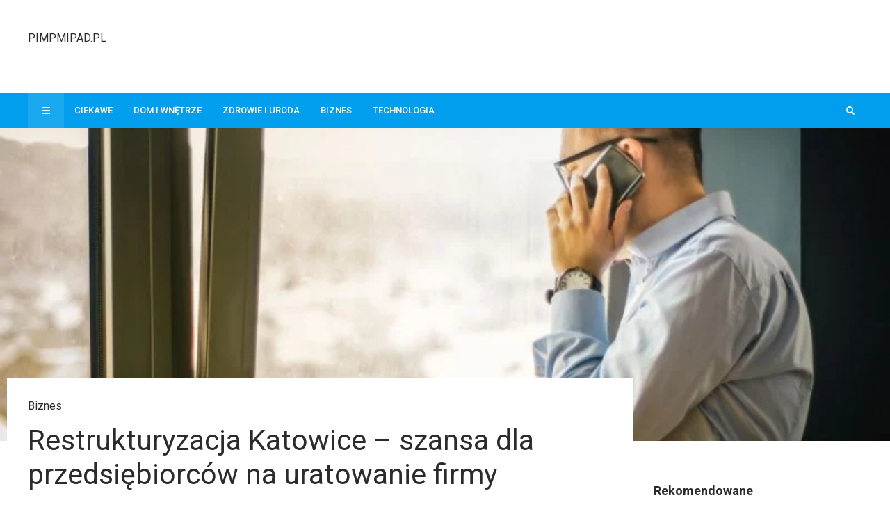

--- FILE ---
content_type: text/html; charset=UTF-8
request_url: https://pimpmipad.pl/restrukturyzacja-katowice-szansa-dla-przedsiebiorcow-na-uratowanie-firmy/
body_size: 19643
content:
<!DOCTYPE html>
<html lang="pl-PL">

<head>
	<meta charset="UTF-8">
	<meta name="viewport" content="width=device-width, initial-scale=1, maximum-scale=1">
	<meta name="format-detection" content="telephone=no">
	<meta name="theme-color" content="#009eed">
	<link rel="profile" href="http://gmpg.org/xfn/11">
	<link rel="pingback" href="https://pimpmipad.pl/xmlrpc.php">
		
	<meta name='robots' content='index, follow, max-image-preview:large, max-snippet:-1, max-video-preview:-1' />

	<!-- This site is optimized with the Yoast SEO plugin v24.5 - https://yoast.com/wordpress/plugins/seo/ -->
	<title>Restrukturyzacja Katowice - szansa dla przedsiębiorców na uratowanie firmy - pimpmipad.pl</title>
	<link rel="canonical" href="https://pimpmipad.pl/restrukturyzacja-katowice-szansa-dla-przedsiebiorcow-na-uratowanie-firmy/" />
	<meta property="og:locale" content="pl_PL" />
	<meta property="og:type" content="article" />
	<meta property="og:title" content="Restrukturyzacja Katowice - szansa dla przedsiębiorców na uratowanie firmy - pimpmipad.pl" />
	<meta property="og:description" content="Restrukturyzacja to kompleksowy proces prawny, który umożliwia firmom zagrożonym upadłością przywrócenie zdolności do spłaty zobowiązań, uniknięcie bankructwa i kontynuowanie działalności. &hellip;" />
	<meta property="og:url" content="https://pimpmipad.pl/restrukturyzacja-katowice-szansa-dla-przedsiebiorcow-na-uratowanie-firmy/" />
	<meta property="og:site_name" content="pimpmipad.pl" />
	<meta property="article:published_time" content="2024-04-26T12:21:38+00:00" />
	<meta property="article:modified_time" content="2024-04-30T12:22:35+00:00" />
	<meta property="og:image" content="https://pimpmipad.pl/wp-content/uploads/2024/04/restrukturyzacja_katowice.jpeg" />
	<meta property="og:image:width" content="800" />
	<meta property="og:image:height" content="500" />
	<meta property="og:image:type" content="image/jpeg" />
	<meta name="author" content="Lucjan Kalinowski" />
	<meta name="twitter:card" content="summary_large_image" />
	<meta name="twitter:label1" content="Napisane przez" />
	<meta name="twitter:data1" content="Lucjan Kalinowski" />
	<meta name="twitter:label2" content="Szacowany czas czytania" />
	<meta name="twitter:data2" content="4 minuty" />
	<script type="application/ld+json" class="yoast-schema-graph">{"@context":"https://schema.org","@graph":[{"@type":"WebPage","@id":"https://pimpmipad.pl/restrukturyzacja-katowice-szansa-dla-przedsiebiorcow-na-uratowanie-firmy/","url":"https://pimpmipad.pl/restrukturyzacja-katowice-szansa-dla-przedsiebiorcow-na-uratowanie-firmy/","name":"Restrukturyzacja Katowice - szansa dla przedsiębiorców na uratowanie firmy - pimpmipad.pl","isPartOf":{"@id":"https://pimpmipad.pl/#website"},"primaryImageOfPage":{"@id":"https://pimpmipad.pl/restrukturyzacja-katowice-szansa-dla-przedsiebiorcow-na-uratowanie-firmy/#primaryimage"},"image":{"@id":"https://pimpmipad.pl/restrukturyzacja-katowice-szansa-dla-przedsiebiorcow-na-uratowanie-firmy/#primaryimage"},"thumbnailUrl":"https://pimpmipad.pl/wp-content/uploads/2024/04/restrukturyzacja_katowice.jpeg","datePublished":"2024-04-26T12:21:38+00:00","dateModified":"2024-04-30T12:22:35+00:00","author":{"@id":"https://pimpmipad.pl/#/schema/person/f9523e689e89890df39c3ba4761d9fa1"},"breadcrumb":{"@id":"https://pimpmipad.pl/restrukturyzacja-katowice-szansa-dla-przedsiebiorcow-na-uratowanie-firmy/#breadcrumb"},"inLanguage":"pl-PL","potentialAction":[{"@type":"ReadAction","target":["https://pimpmipad.pl/restrukturyzacja-katowice-szansa-dla-przedsiebiorcow-na-uratowanie-firmy/"]}]},{"@type":"ImageObject","inLanguage":"pl-PL","@id":"https://pimpmipad.pl/restrukturyzacja-katowice-szansa-dla-przedsiebiorcow-na-uratowanie-firmy/#primaryimage","url":"https://pimpmipad.pl/wp-content/uploads/2024/04/restrukturyzacja_katowice.jpeg","contentUrl":"https://pimpmipad.pl/wp-content/uploads/2024/04/restrukturyzacja_katowice.jpeg","width":800,"height":500},{"@type":"BreadcrumbList","@id":"https://pimpmipad.pl/restrukturyzacja-katowice-szansa-dla-przedsiebiorcow-na-uratowanie-firmy/#breadcrumb","itemListElement":[{"@type":"ListItem","position":1,"name":"Strona główna","item":"https://pimpmipad.pl/"},{"@type":"ListItem","position":2,"name":"All Articles","item":"https://pimpmipad.pl/all-articles/"},{"@type":"ListItem","position":3,"name":"Restrukturyzacja Katowice &#8211; szansa dla przedsiębiorców na uratowanie firmy"}]},{"@type":"WebSite","@id":"https://pimpmipad.pl/#website","url":"https://pimpmipad.pl/","name":"pimpmipad.pl","description":"Piszemy z pasją","potentialAction":[{"@type":"SearchAction","target":{"@type":"EntryPoint","urlTemplate":"https://pimpmipad.pl/?s={search_term_string}"},"query-input":{"@type":"PropertyValueSpecification","valueRequired":true,"valueName":"search_term_string"}}],"inLanguage":"pl-PL"},{"@type":"Person","@id":"https://pimpmipad.pl/#/schema/person/f9523e689e89890df39c3ba4761d9fa1","name":"Lucjan Kalinowski","image":{"@type":"ImageObject","inLanguage":"pl-PL","@id":"https://pimpmipad.pl/#/schema/person/image/","url":"https://secure.gravatar.com/avatar/f162f16eaa6660c1e48f6404abe245cc?s=96&d=mm&r=g","contentUrl":"https://secure.gravatar.com/avatar/f162f16eaa6660c1e48f6404abe245cc?s=96&d=mm&r=g","caption":"Lucjan Kalinowski"}}]}</script>
	<!-- / Yoast SEO plugin. -->


<link rel='dns-prefetch' href='//fonts.googleapis.com' />
<link rel='dns-prefetch' href='//www.googletagmanager.com' />
<link rel='dns-prefetch' href='//pagead2.googlesyndication.com' />
<link rel="alternate" type="application/rss+xml" title="pimpmipad.pl &raquo; Kanał z wpisami" href="https://pimpmipad.pl/feed/" />
<script type="text/javascript">
/* <![CDATA[ */
window._wpemojiSettings = {"baseUrl":"https:\/\/s.w.org\/images\/core\/emoji\/15.0.3\/72x72\/","ext":".png","svgUrl":"https:\/\/s.w.org\/images\/core\/emoji\/15.0.3\/svg\/","svgExt":".svg","source":{"concatemoji":"https:\/\/pimpmipad.pl\/wp-includes\/js\/wp-emoji-release.min.js?ver=6.5.7"}};
/*! This file is auto-generated */
!function(i,n){var o,s,e;function c(e){try{var t={supportTests:e,timestamp:(new Date).valueOf()};sessionStorage.setItem(o,JSON.stringify(t))}catch(e){}}function p(e,t,n){e.clearRect(0,0,e.canvas.width,e.canvas.height),e.fillText(t,0,0);var t=new Uint32Array(e.getImageData(0,0,e.canvas.width,e.canvas.height).data),r=(e.clearRect(0,0,e.canvas.width,e.canvas.height),e.fillText(n,0,0),new Uint32Array(e.getImageData(0,0,e.canvas.width,e.canvas.height).data));return t.every(function(e,t){return e===r[t]})}function u(e,t,n){switch(t){case"flag":return n(e,"\ud83c\udff3\ufe0f\u200d\u26a7\ufe0f","\ud83c\udff3\ufe0f\u200b\u26a7\ufe0f")?!1:!n(e,"\ud83c\uddfa\ud83c\uddf3","\ud83c\uddfa\u200b\ud83c\uddf3")&&!n(e,"\ud83c\udff4\udb40\udc67\udb40\udc62\udb40\udc65\udb40\udc6e\udb40\udc67\udb40\udc7f","\ud83c\udff4\u200b\udb40\udc67\u200b\udb40\udc62\u200b\udb40\udc65\u200b\udb40\udc6e\u200b\udb40\udc67\u200b\udb40\udc7f");case"emoji":return!n(e,"\ud83d\udc26\u200d\u2b1b","\ud83d\udc26\u200b\u2b1b")}return!1}function f(e,t,n){var r="undefined"!=typeof WorkerGlobalScope&&self instanceof WorkerGlobalScope?new OffscreenCanvas(300,150):i.createElement("canvas"),a=r.getContext("2d",{willReadFrequently:!0}),o=(a.textBaseline="top",a.font="600 32px Arial",{});return e.forEach(function(e){o[e]=t(a,e,n)}),o}function t(e){var t=i.createElement("script");t.src=e,t.defer=!0,i.head.appendChild(t)}"undefined"!=typeof Promise&&(o="wpEmojiSettingsSupports",s=["flag","emoji"],n.supports={everything:!0,everythingExceptFlag:!0},e=new Promise(function(e){i.addEventListener("DOMContentLoaded",e,{once:!0})}),new Promise(function(t){var n=function(){try{var e=JSON.parse(sessionStorage.getItem(o));if("object"==typeof e&&"number"==typeof e.timestamp&&(new Date).valueOf()<e.timestamp+604800&&"object"==typeof e.supportTests)return e.supportTests}catch(e){}return null}();if(!n){if("undefined"!=typeof Worker&&"undefined"!=typeof OffscreenCanvas&&"undefined"!=typeof URL&&URL.createObjectURL&&"undefined"!=typeof Blob)try{var e="postMessage("+f.toString()+"("+[JSON.stringify(s),u.toString(),p.toString()].join(",")+"));",r=new Blob([e],{type:"text/javascript"}),a=new Worker(URL.createObjectURL(r),{name:"wpTestEmojiSupports"});return void(a.onmessage=function(e){c(n=e.data),a.terminate(),t(n)})}catch(e){}c(n=f(s,u,p))}t(n)}).then(function(e){for(var t in e)n.supports[t]=e[t],n.supports.everything=n.supports.everything&&n.supports[t],"flag"!==t&&(n.supports.everythingExceptFlag=n.supports.everythingExceptFlag&&n.supports[t]);n.supports.everythingExceptFlag=n.supports.everythingExceptFlag&&!n.supports.flag,n.DOMReady=!1,n.readyCallback=function(){n.DOMReady=!0}}).then(function(){return e}).then(function(){var e;n.supports.everything||(n.readyCallback(),(e=n.source||{}).concatemoji?t(e.concatemoji):e.wpemoji&&e.twemoji&&(t(e.twemoji),t(e.wpemoji)))}))}((window,document),window._wpemojiSettings);
/* ]]> */
</script>
<style id='wp-emoji-styles-inline-css' type='text/css'>

	img.wp-smiley, img.emoji {
		display: inline !important;
		border: none !important;
		box-shadow: none !important;
		height: 1em !important;
		width: 1em !important;
		margin: 0 0.07em !important;
		vertical-align: -0.1em !important;
		background: none !important;
		padding: 0 !important;
	}
</style>
<link rel='stylesheet' id='wp-block-library-css' href='https://pimpmipad.pl/wp-includes/css/dist/block-library/style.min.css?ver=6.5.7' type='text/css' media='all' />
<style id='classic-theme-styles-inline-css' type='text/css'>
/*! This file is auto-generated */
.wp-block-button__link{color:#fff;background-color:#32373c;border-radius:9999px;box-shadow:none;text-decoration:none;padding:calc(.667em + 2px) calc(1.333em + 2px);font-size:1.125em}.wp-block-file__button{background:#32373c;color:#fff;text-decoration:none}
</style>
<style id='global-styles-inline-css' type='text/css'>
body{--wp--preset--color--black: #000000;--wp--preset--color--cyan-bluish-gray: #abb8c3;--wp--preset--color--white: #ffffff;--wp--preset--color--pale-pink: #f78da7;--wp--preset--color--vivid-red: #cf2e2e;--wp--preset--color--luminous-vivid-orange: #ff6900;--wp--preset--color--luminous-vivid-amber: #fcb900;--wp--preset--color--light-green-cyan: #7bdcb5;--wp--preset--color--vivid-green-cyan: #00d084;--wp--preset--color--pale-cyan-blue: #8ed1fc;--wp--preset--color--vivid-cyan-blue: #0693e3;--wp--preset--color--vivid-purple: #9b51e0;--wp--preset--gradient--vivid-cyan-blue-to-vivid-purple: linear-gradient(135deg,rgba(6,147,227,1) 0%,rgb(155,81,224) 100%);--wp--preset--gradient--light-green-cyan-to-vivid-green-cyan: linear-gradient(135deg,rgb(122,220,180) 0%,rgb(0,208,130) 100%);--wp--preset--gradient--luminous-vivid-amber-to-luminous-vivid-orange: linear-gradient(135deg,rgba(252,185,0,1) 0%,rgba(255,105,0,1) 100%);--wp--preset--gradient--luminous-vivid-orange-to-vivid-red: linear-gradient(135deg,rgba(255,105,0,1) 0%,rgb(207,46,46) 100%);--wp--preset--gradient--very-light-gray-to-cyan-bluish-gray: linear-gradient(135deg,rgb(238,238,238) 0%,rgb(169,184,195) 100%);--wp--preset--gradient--cool-to-warm-spectrum: linear-gradient(135deg,rgb(74,234,220) 0%,rgb(151,120,209) 20%,rgb(207,42,186) 40%,rgb(238,44,130) 60%,rgb(251,105,98) 80%,rgb(254,248,76) 100%);--wp--preset--gradient--blush-light-purple: linear-gradient(135deg,rgb(255,206,236) 0%,rgb(152,150,240) 100%);--wp--preset--gradient--blush-bordeaux: linear-gradient(135deg,rgb(254,205,165) 0%,rgb(254,45,45) 50%,rgb(107,0,62) 100%);--wp--preset--gradient--luminous-dusk: linear-gradient(135deg,rgb(255,203,112) 0%,rgb(199,81,192) 50%,rgb(65,88,208) 100%);--wp--preset--gradient--pale-ocean: linear-gradient(135deg,rgb(255,245,203) 0%,rgb(182,227,212) 50%,rgb(51,167,181) 100%);--wp--preset--gradient--electric-grass: linear-gradient(135deg,rgb(202,248,128) 0%,rgb(113,206,126) 100%);--wp--preset--gradient--midnight: linear-gradient(135deg,rgb(2,3,129) 0%,rgb(40,116,252) 100%);--wp--preset--font-size--small: 13px;--wp--preset--font-size--medium: 20px;--wp--preset--font-size--large: 36px;--wp--preset--font-size--x-large: 42px;--wp--preset--spacing--20: 0.44rem;--wp--preset--spacing--30: 0.67rem;--wp--preset--spacing--40: 1rem;--wp--preset--spacing--50: 1.5rem;--wp--preset--spacing--60: 2.25rem;--wp--preset--spacing--70: 3.38rem;--wp--preset--spacing--80: 5.06rem;--wp--preset--shadow--natural: 6px 6px 9px rgba(0, 0, 0, 0.2);--wp--preset--shadow--deep: 12px 12px 50px rgba(0, 0, 0, 0.4);--wp--preset--shadow--sharp: 6px 6px 0px rgba(0, 0, 0, 0.2);--wp--preset--shadow--outlined: 6px 6px 0px -3px rgba(255, 255, 255, 1), 6px 6px rgba(0, 0, 0, 1);--wp--preset--shadow--crisp: 6px 6px 0px rgba(0, 0, 0, 1);}:where(.is-layout-flex){gap: 0.5em;}:where(.is-layout-grid){gap: 0.5em;}body .is-layout-flex{display: flex;}body .is-layout-flex{flex-wrap: wrap;align-items: center;}body .is-layout-flex > *{margin: 0;}body .is-layout-grid{display: grid;}body .is-layout-grid > *{margin: 0;}:where(.wp-block-columns.is-layout-flex){gap: 2em;}:where(.wp-block-columns.is-layout-grid){gap: 2em;}:where(.wp-block-post-template.is-layout-flex){gap: 1.25em;}:where(.wp-block-post-template.is-layout-grid){gap: 1.25em;}.has-black-color{color: var(--wp--preset--color--black) !important;}.has-cyan-bluish-gray-color{color: var(--wp--preset--color--cyan-bluish-gray) !important;}.has-white-color{color: var(--wp--preset--color--white) !important;}.has-pale-pink-color{color: var(--wp--preset--color--pale-pink) !important;}.has-vivid-red-color{color: var(--wp--preset--color--vivid-red) !important;}.has-luminous-vivid-orange-color{color: var(--wp--preset--color--luminous-vivid-orange) !important;}.has-luminous-vivid-amber-color{color: var(--wp--preset--color--luminous-vivid-amber) !important;}.has-light-green-cyan-color{color: var(--wp--preset--color--light-green-cyan) !important;}.has-vivid-green-cyan-color{color: var(--wp--preset--color--vivid-green-cyan) !important;}.has-pale-cyan-blue-color{color: var(--wp--preset--color--pale-cyan-blue) !important;}.has-vivid-cyan-blue-color{color: var(--wp--preset--color--vivid-cyan-blue) !important;}.has-vivid-purple-color{color: var(--wp--preset--color--vivid-purple) !important;}.has-black-background-color{background-color: var(--wp--preset--color--black) !important;}.has-cyan-bluish-gray-background-color{background-color: var(--wp--preset--color--cyan-bluish-gray) !important;}.has-white-background-color{background-color: var(--wp--preset--color--white) !important;}.has-pale-pink-background-color{background-color: var(--wp--preset--color--pale-pink) !important;}.has-vivid-red-background-color{background-color: var(--wp--preset--color--vivid-red) !important;}.has-luminous-vivid-orange-background-color{background-color: var(--wp--preset--color--luminous-vivid-orange) !important;}.has-luminous-vivid-amber-background-color{background-color: var(--wp--preset--color--luminous-vivid-amber) !important;}.has-light-green-cyan-background-color{background-color: var(--wp--preset--color--light-green-cyan) !important;}.has-vivid-green-cyan-background-color{background-color: var(--wp--preset--color--vivid-green-cyan) !important;}.has-pale-cyan-blue-background-color{background-color: var(--wp--preset--color--pale-cyan-blue) !important;}.has-vivid-cyan-blue-background-color{background-color: var(--wp--preset--color--vivid-cyan-blue) !important;}.has-vivid-purple-background-color{background-color: var(--wp--preset--color--vivid-purple) !important;}.has-black-border-color{border-color: var(--wp--preset--color--black) !important;}.has-cyan-bluish-gray-border-color{border-color: var(--wp--preset--color--cyan-bluish-gray) !important;}.has-white-border-color{border-color: var(--wp--preset--color--white) !important;}.has-pale-pink-border-color{border-color: var(--wp--preset--color--pale-pink) !important;}.has-vivid-red-border-color{border-color: var(--wp--preset--color--vivid-red) !important;}.has-luminous-vivid-orange-border-color{border-color: var(--wp--preset--color--luminous-vivid-orange) !important;}.has-luminous-vivid-amber-border-color{border-color: var(--wp--preset--color--luminous-vivid-amber) !important;}.has-light-green-cyan-border-color{border-color: var(--wp--preset--color--light-green-cyan) !important;}.has-vivid-green-cyan-border-color{border-color: var(--wp--preset--color--vivid-green-cyan) !important;}.has-pale-cyan-blue-border-color{border-color: var(--wp--preset--color--pale-cyan-blue) !important;}.has-vivid-cyan-blue-border-color{border-color: var(--wp--preset--color--vivid-cyan-blue) !important;}.has-vivid-purple-border-color{border-color: var(--wp--preset--color--vivid-purple) !important;}.has-vivid-cyan-blue-to-vivid-purple-gradient-background{background: var(--wp--preset--gradient--vivid-cyan-blue-to-vivid-purple) !important;}.has-light-green-cyan-to-vivid-green-cyan-gradient-background{background: var(--wp--preset--gradient--light-green-cyan-to-vivid-green-cyan) !important;}.has-luminous-vivid-amber-to-luminous-vivid-orange-gradient-background{background: var(--wp--preset--gradient--luminous-vivid-amber-to-luminous-vivid-orange) !important;}.has-luminous-vivid-orange-to-vivid-red-gradient-background{background: var(--wp--preset--gradient--luminous-vivid-orange-to-vivid-red) !important;}.has-very-light-gray-to-cyan-bluish-gray-gradient-background{background: var(--wp--preset--gradient--very-light-gray-to-cyan-bluish-gray) !important;}.has-cool-to-warm-spectrum-gradient-background{background: var(--wp--preset--gradient--cool-to-warm-spectrum) !important;}.has-blush-light-purple-gradient-background{background: var(--wp--preset--gradient--blush-light-purple) !important;}.has-blush-bordeaux-gradient-background{background: var(--wp--preset--gradient--blush-bordeaux) !important;}.has-luminous-dusk-gradient-background{background: var(--wp--preset--gradient--luminous-dusk) !important;}.has-pale-ocean-gradient-background{background: var(--wp--preset--gradient--pale-ocean) !important;}.has-electric-grass-gradient-background{background: var(--wp--preset--gradient--electric-grass) !important;}.has-midnight-gradient-background{background: var(--wp--preset--gradient--midnight) !important;}.has-small-font-size{font-size: var(--wp--preset--font-size--small) !important;}.has-medium-font-size{font-size: var(--wp--preset--font-size--medium) !important;}.has-large-font-size{font-size: var(--wp--preset--font-size--large) !important;}.has-x-large-font-size{font-size: var(--wp--preset--font-size--x-large) !important;}
.wp-block-navigation a:where(:not(.wp-element-button)){color: inherit;}
:where(.wp-block-post-template.is-layout-flex){gap: 1.25em;}:where(.wp-block-post-template.is-layout-grid){gap: 1.25em;}
:where(.wp-block-columns.is-layout-flex){gap: 2em;}:where(.wp-block-columns.is-layout-grid){gap: 2em;}
.wp-block-pullquote{font-size: 1.5em;line-height: 1.6;}
</style>
<link rel='stylesheet' id='rs-plugin-settings-css' href='https://pimpmipad.pl/wp-content/plugins/revslider/public/assets/css/settings.css?ver=5.3.0.2' type='text/css' media='all' />
<style id='rs-plugin-settings-inline-css' type='text/css'>
#rs-demo-id {}
</style>
<link rel='stylesheet' id='font-awesome-css' href='https://pimpmipad.pl/wp-content/plugins/js_composer/assets/lib/bower/font-awesome/css/font-awesome.min.css?ver=5.0.1' type='text/css' media='all' />
<link rel='stylesheet' id='js_composer_front-css' href='https://pimpmipad.pl/wp-content/plugins/js_composer/assets/css/js_composer.min.css?ver=5.0.1' type='text/css' media='all' />
<link rel='stylesheet' id='core-extend-css' href='https://pimpmipad.pl/wp-content/plugins/core-extend/assets/css/core-extend.css?ver=6.5.7' type='text/css' media='all' />
<link rel='stylesheet' id='mnky_main-css' href='https://pimpmipad.pl/wp-content/themes/bitz/style.css?ver=6.5.7' type='text/css' media='all' />
<style id='mnky_main-inline-css' type='text/css'>
		input[type='submit'], button, #wp-calendar #today, .pricing-box .plan-badge, .scrollToTop, .mm-header, .widget-area .widget .tagcloud a:hover, .page-links span, .page-links a:hover span, .pagination span.current, .pagination a:hover, blockquote.box-left, blockquote.box-right, blockquote.callout, #navigation-wrapper, #navigation-container, #navigation-inner, .article-labels span, .rating-bar-value, #site-navigation ul li.megamenu ul li.menu-label a, #mobile-site-navigation .mobile-menu-header{background-color:#009eed;}	::selection{background-color:#009eed;}::-moz-selection{background-color:#009eed;}#secondary-navigation-wrapper{background-color:rgba(0,158,237,0.98);}.header-search .searchform-wrapper {background-color:rgba(0,158,237,0.9);}		.themecolor_txt, a, a:hover, span.required,  blockquote.center p, #comments .comment-reply-link:hover,#comments .comment-meta a:hover, .vc_toggle_default .vc_toggle_title .vc_toggle_icon:after, .entry-header .entry-meta a:hover, #comments p.comment-notes:before, p.logged-in-as:before, p.must-log-in:before, .sticky .post-preview:after, .separator_w_icon i, .format-chat p:nth-child(odd):before,.author .author-info a, #comments .comment-navigation a:hover, .pagination a.next:hover, .pagination a.prev:hover, .footer-sidebar a:hover, .footer-sidebar .widget_nav_menu ul li.current-menu-item a:hover, .team_member_position, .heading_wrapper .heading_subtitle:after, .testimonials-slider .flex-control-paging li a.flex-active:after, .wpb_tour .wpb_tabs_nav li.ui-tabs-active a, .wpb_tour .wpb_tabs_nav li a:hover, .wpb_accordion .wpb_accordion_wrapper .wpb_accordion_header a:hover, .wpb_accordion .wpb_accordion_wrapper .wpb_accordion_header.ui-accordion-header-active a, #site-navigation .mnky-menu-posts .menu-post-container a:hover h6, .mnky-related-posts .related-post-container a:hover h6, .mnky-posts .mp-title a:hover, .mp-author a:hover, .entry-meta-blog .meta-author:hover, .archive-layout .entry-category a:hover, .mp-category a:hover, .rating_aspect_value .rating-value, .rating_summary_value, #mobile-site-navigation ul > li > a:hover, .woocommerce-MyAccount-navigation ul li.is-active a {color:#009eed;}					input[type='submit'], #comments .comment-reply-link:hover, input:focus,textarea:focus, blockquote.border p, blockquote.bold:after, .rating-bar-value:after, .woocommerce-MyAccount-navigation ul li.is-active {border-color:#009eed;} 	#main, #site-header #header-container, #top-bar, #mobile-site-header, #container, .inner, li.megamenu-tabs .submenu-content, #navigation-inner, .page-header h1, .page-header p, .header-search .search-input, #wrapper .author {max-width:1200px; }#site-navigation ul li.megamenu > ul, #site-navigation ul li.megamenu-tabs > ul.sub-menu {width:1200px; left: calc(50% - 600px);}@media only screen and (max-width : 1200px){ #site-navigation ul li.megamenu > ul, #site-navigation ul li.megamenu-tabs > ul.sub-menu {width:100%; left:0px;} }#navigation-wrapper, #navigation-container, #navigation-inner, #menu-sidebar{height:50px;}#site-navigation ul li a, #site-utility .search_button, #menu-sidebar .widget-container, .secondary-menu-toggle, .secondary-menu-toggle i, #site-utility .header_cart_link{line-height:50px;}.header-style-2 #site-logo img, .header-style-6 #site-logo img{max-height:50px;}#site-navigation ul li a {font-size:13px}#site-navigation ul li a, #site-utility .search_button, #site-navigation .header_cart_button, .toggle-mobile-menu i, #site-utility .header_cart_link i, .secondary-menu-toggle, #secondary-menu-sidebar .widget-title, #secondary-menu-sidebar ul li, #secondary-menu-sidebar ul ul li a, #secondary-menu-sidebar ul ul li a, .secondary-navigation-close, #secondary-navigation a, .header-search .search-input {color:#ffffff}#secondary-menu-sidebar .secondary-menu-widget-area {border-color:#ffffff}#site-navigation ul li ul li a:hover, #site-navigation ul li ul li.current-menu-item > a,.single-post #site-navigation ul li ul li.current_page_parent > a, #site-navigation ul li ul li.current-menu-ancestor > a {background-color:#f7f7f7}#site-navigation ul li ul li a, #site-navigation ul li ul li a:hover {color:#777777}#site-navigation ul li ul li a:hover {color:#777777}#site-navigation ul li.megamenu ul li ul li a:hover, #site-navigation ul li.megamenu ul li.current-menu-item > a, #site-navigation ul li.megamenu-tabs .submenu-content .tabs-nav li:hover > a, #site-navigation ul li.megamenu-tabs .submenu-content .tabs-nav li.nav-active a  {color:#009eed;}#site-navigation ul li.megamenu > ul > li > a, #site-navigation ul li.megamenu > ul > li > a:hover{color:#444444 !important}input[type='submit']:hover, button:hover {background-color:#2b2b2b}input[type='submit'], button, input[type='submit']:active, button:active {color:#ffffff}.entry-header .entry-meta, .entry-header .entry-meta a {color:#444444}.page-sidebar .widget{color:#454545}.entry-header{margin-top:-150px; margin-left:-30px; margin-right:-30px; background:#fff; padding: 30px 30px 0 30px;} @media only screen and (max-width: 767px) {.entry-header {margin-top:-60px;} }.views-low{color:#c4c4c4}.views-mid{color:#dd9933}.views-hot{color:#CB0404}body{color:#333333; font-size:16px}#content h4.wpb_toggle, .mp-author a, .entry-meta-blog .meta-author {color:#333333;}.single .entry-content{font-size:16px}h1{font-size:30px}h2{font-size:24px}h3{font-size:20px}h4{font-size:18px}h5{font-size:16px}h6{font-size:13px}h1, h2, h3, h4, h5, h6, h1 a, h2 a, h3 a, h4 a, h5 a, h6 a {color:#2b2b2b}
</style>
<link rel='stylesheet' id='mnky_post-icons-css' href='https://pimpmipad.pl/wp-content/themes/bitz/css/post-icons.css?ver=1' type='text/css' media='all' />
<link rel='stylesheet' id='mnky_google-font-lato-css' href='https://fonts.googleapis.com/css?family=Lato:400,300,700,900' type='text/css' media='all' />
<link rel='stylesheet' id='mnky_google-font-roboto-css' href='https://fonts.googleapis.com/css?family=Roboto:400,300,500,700,900' type='text/css' media='all' />
<link rel='stylesheet' id='ms-main-css' href='https://pimpmipad.pl/wp-content/plugins/masterslider/public/assets/css/masterslider.main.css?ver=3.1.1' type='text/css' media='all' />
<link rel='stylesheet' id='ms-custom-css' href='https://pimpmipad.pl/wp-content/uploads/masterslider/custom.css?ver=1.1' type='text/css' media='all' />
<script type="text/javascript" src="https://pimpmipad.pl/wp-includes/js/jquery/jquery.min.js?ver=3.7.1" id="jquery-core-js"></script>
<script type="text/javascript" src="https://pimpmipad.pl/wp-includes/js/jquery/jquery-migrate.min.js?ver=3.4.1" id="jquery-migrate-js"></script>
<script type="text/javascript" src="https://pimpmipad.pl/wp-content/plugins/revslider/public/assets/js/jquery.themepunch.tools.min.js?ver=5.3.0.2" id="tp-tools-js"></script>
<script type="text/javascript" src="https://pimpmipad.pl/wp-content/plugins/revslider/public/assets/js/jquery.themepunch.revolution.min.js?ver=5.3.0.2" id="revmin-js"></script>
<link rel="https://api.w.org/" href="https://pimpmipad.pl/wp-json/" /><link rel="alternate" type="application/json" href="https://pimpmipad.pl/wp-json/wp/v2/posts/5454" /><link rel="EditURI" type="application/rsd+xml" title="RSD" href="https://pimpmipad.pl/xmlrpc.php?rsd" />
<meta name="generator" content="WordPress 6.5.7" />
<link rel='shortlink' href='https://pimpmipad.pl/?p=5454' />
<link rel="alternate" type="application/json+oembed" href="https://pimpmipad.pl/wp-json/oembed/1.0/embed?url=https%3A%2F%2Fpimpmipad.pl%2Frestrukturyzacja-katowice-szansa-dla-przedsiebiorcow-na-uratowanie-firmy%2F" />
<link rel="alternate" type="text/xml+oembed" href="https://pimpmipad.pl/wp-json/oembed/1.0/embed?url=https%3A%2F%2Fpimpmipad.pl%2Frestrukturyzacja-katowice-szansa-dla-przedsiebiorcow-na-uratowanie-firmy%2F&#038;format=xml" />
<meta name="generator" content="Site Kit by Google 1.168.0" /><script>var ms_grabbing_curosr='https://pimpmipad.pl/wp-content/plugins/masterslider/public/assets/css/common/grabbing.cur',ms_grab_curosr='https://pimpmipad.pl/wp-content/plugins/masterslider/public/assets/css/common/grab.cur';</script>
<meta name="generator" content="MasterSlider 3.1.1 - Responsive Touch Image Slider" />

<!-- Znaczniki meta Google AdSense dodane przez Site Kit -->
<meta name="google-adsense-platform-account" content="ca-host-pub-2644536267352236">
<meta name="google-adsense-platform-domain" content="sitekit.withgoogle.com">
<!-- Zakończ dodawanie meta znaczników Google AdSense przez Site Kit -->
<meta name="generator" content="Powered by Visual Composer - drag and drop page builder for WordPress."/>
<!--[if lte IE 9]><link rel="stylesheet" type="text/css" href="https://pimpmipad.pl/wp-content/plugins/js_composer/assets/css/vc_lte_ie9.min.css" media="screen"><![endif]-->
<!-- Fragment Google AdSense dodany przez Site Kit -->
<script type="text/javascript" async="async" src="https://pagead2.googlesyndication.com/pagead/js/adsbygoogle.js?client=ca-pub-4720536360252551&amp;host=ca-host-pub-2644536267352236" crossorigin="anonymous"></script>

<!-- Zakończ fragment Google AdSense dodany przez Site Kit -->
<meta name="generator" content="Powered by Slider Revolution 5.3.0.2 - responsive, Mobile-Friendly Slider Plugin for WordPress with comfortable drag and drop interface." />
<noscript><style type="text/css"> .wpb_animate_when_almost_visible { opacity: 1; }</style></noscript></head>
	
	
<body class="post-template-default single single-post postid-5454 single-format-standard sticky-sidebar _masterslider _msp_version_3.1.1 wpb-js-composer js-comp-ver-5.0.1 vc_responsive" id="site-body" itemscope itemtype="http://schema.org/WebPage">
	<div id="wrapper">
		

	
		
			


	
<header id="mobile-site-header" class="mobile-header">
<div id="mobile-site-logo">
<h1 class="site-title"><a href="https://pimpmipad.pl/" title="pimpmipad.pl" rel="home">pimpmipad.pl</a></h1></div>		
<a href="#mobile-site-navigation" class="toggle-mobile-menu"><i class="fa fa-bars"></i></a>	
</header>	
	

		
	<header id="site-header" class="header-style-1" itemscope itemtype="http://schema.org/WPHeader">
		<div id="header-wrapper">
			<div id="header-container" class="clearfix">
				<div id="site-logo">
					<h1 class="site-title"><a href="https://pimpmipad.pl/" title="pimpmipad.pl" rel="home">pimpmipad.pl</a></h1>				</div>			

				<div id="header-sidebar" class="clearfix">

					<ul class="header-widget-area">
					<li id="text-21" class="widget-container widget_text">			<div class="textwidget"><script async src="//pagead2.googlesyndication.com/pagead/js/adsbygoogle.js"></script>
<!-- 728x90 -->
<ins class="adsbygoogle"
     style="display:inline-block;width:728px;height:90px"
     data-ad-client="ca-pub-4720536360252551"
     data-ad-slot="1498601752"></ins>
<script>
(adsbygoogle = window.adsbygoogle || []).push({});
</script></div>
		</li>			</ul>
			

</div>
			</div><!-- #header-container -->
		</div><!-- #header-wrapper -->	
	</header><!-- #site-header -->

	<div id="navigation-wrapper" class="header-style-1">
		<div id="navigation-container">
			<div id="navigation-inner" class="clearfix">
									<div class="secondary-menu-toggle">
						<i class="fa fa-bars"></i>
					</div>
				
				<nav id="site-navigation" itemscope itemtype="http://schema.org/SiteNavigationElement">
					<div class="menu-container"><ul id="menu-prawilne-menu" class="menu"><li id="menu-item-3213" class="menu-item menu-item-type-taxonomy menu-item-object-category menu-item-3213"><a href="https://pimpmipad.pl/k/ciekawe/">Ciekawe</a></li>
<li id="menu-item-3214" class="menu-item menu-item-type-taxonomy menu-item-object-category menu-item-3214"><a href="https://pimpmipad.pl/k/dom-i-wnetrze/">Dom i Wnętrze</a></li>
<li id="menu-item-3215" class="menu-item menu-item-type-taxonomy menu-item-object-category menu-item-3215"><a href="https://pimpmipad.pl/k/zdrowie-i-uroda/">Zdrowie i Uroda</a></li>
<li id="menu-item-3216" class="menu-item menu-item-type-taxonomy menu-item-object-category current-post-ancestor current-menu-parent current-post-parent menu-item-3216"><a href="https://pimpmipad.pl/k/biznes/">Biznes</a></li>
<li id="menu-item-3217" class="menu-item menu-item-type-taxonomy menu-item-object-category menu-item-3217"><a href="https://pimpmipad.pl/k/technologia/">Technologia</a></li>
</ul></div>				</nav><!-- #site-navigation -->
								
				<div id="site-utility">
																
											<button id="trigger-header-search" class="search_button" type="button">
							<i class="fa fa-search"></i>
						</button>
											
									<div id="menu-sidebar">
			<ul class="menu-widget-area">
								</ul>
		</div>
			
				</div>
									
									<div class="header-search">
							<div class="searchform-wrapper">
		<form method="get" class="searchform" action="https://pimpmipad.pl/">
			<input onfocus="this.value=''" onblur="this.value='Type and hit enter to search ...'" type="text" value="Type and hit enter to search ..." name="s" class="search-input" />
		</form>
	</div>					</div>
										
			</div><!-- #navigation-inner -->
		</div><!-- #navigation-container -->
	</div><!-- #navigation-wrapper -->
		
	
		

	
			
		<div class="pre-content" style="background-image:url(https://pimpmipad.pl/wp-content/uploads/2024/04/restrukturyzacja_katowice.jpeg); background-size:cover; background-repeat:no-repeat; background-position:center;height:450px;">
					</div>
		
		
		
		
		
		<div id="main" class="clearfix">
			
		<div id="container" class="clearfix">

				<div id="content" class="float-left">
				
					
						
	<article itemtype="http://schema.org/Article" itemscope="" id="post-5454" class="single-layout clearfix post-5454 post type-post status-publish format-standard has-post-thumbnail hentry category-biznes tag-restrukturyzacja tag-restrukturyzacja-firmy" >
	
	<link itemprop="mainEntityOfPage" href="https://pimpmipad.pl/restrukturyzacja-katowice-szansa-dla-przedsiebiorcow-na-uratowanie-firmy/" />
		
				<header class="entry-header clearfix">
				
						<h5><a href="https://pimpmipad.pl/k/biznes/" rel="category tag">Biznes</a></h5>
						<h1 itemprop="headline" class="entry-title">Restrukturyzacja Katowice &#8211; szansa dla przedsiębiorców na uratowanie firmy</h1>
			<div class="entry-meta"><span class="meta-views"><span class="views-hot" title="Views"><i class="post-icon icon-views"></i> 1083<meta itemprop="interactionCount" content="UserPageVisits:1083"/></span></span></div>			<aside id="post-header-sidebar" class="clearfix">

			

</aside>				
		</header><!-- .entry-header -->
					
		<div class="post-preview"><img width="800" height="500" src="https://pimpmipad.pl/wp-content/uploads/2024/04/restrukturyzacja_katowice.jpeg" class="attachment-large size-large wp-post-image" alt="" decoding="async" fetchpriority="high" srcset="https://pimpmipad.pl/wp-content/uploads/2024/04/restrukturyzacja_katowice.jpeg 800w, https://pimpmipad.pl/wp-content/uploads/2024/04/restrukturyzacja_katowice-300x188.jpeg 300w, https://pimpmipad.pl/wp-content/uploads/2024/04/restrukturyzacja_katowice-768x480.jpeg 768w" sizes="(max-width: 800px) 100vw, 800px" /></div>		
					
	
				
		
			
		
			
		
		<div itemprop="articleBody" class="entry-content">
			<p style="font-weight: 400;"><span style="font-weight: 400;">Restrukturyzacja to kompleksowy proces prawny, który umożliwia firmom zagrożonym upadłością przywrócenie zdolności do spłaty zobowiązań, uniknięcie bankructwa i kontynuowanie działalności. Ustawa Prawo restrukturyzacyjne, obowiązująca w Polsce od 2016 roku, stworzyła kompleksowe ramy prawne dla przeprowadzania procesów restrukturyzacyjnych. Dzięki temu przedsiębiorcy mają dostęp do sprawdzonych narzędzi, które pozwalają im na negocjację warunków spłaty zadłużenia i restrukturyzację zobowiązań. W tym artykule przyjrzymy się bliżej, jak restrukturyzacja w Katowicach pomaga firmom wychodzić z kryzysów.</span></p>
<h2 style="font-weight: 400;"><span style="font-weight: 400;">Rodzaje postępowań restrukturyzacyjnych &#8211; restrukturyzacja Katowice</span></h2>
<p style="font-weight: 400;"><span style="font-weight: 400;">Ustawa Prawo restrukturyzacyjne przewiduje kilka rodzajów postępowań restrukturyzacyjnych, z których przedsiębiorcy z Katowic i regionu śląskiego mogą skorzystać, w zależności od sytuacji ich firmy:</span></p>
<ul style="font-weight: 400;">
<li style="font-weight: 400;" aria-level="1"><span style="font-weight: 400;">Przyspieszone postępowanie układowe</span></li>
<li style="font-weight: 400;" aria-level="1"><span style="font-weight: 400;">Postępowanie układowe</span></li>
<li style="font-weight: 400;" aria-level="1"><span style="font-weight: 400;">Postępowanie sanacyjne</span></li>
<li style="font-weight: 400;" aria-level="1"><span style="font-weight: 400;">Postępowanie o zatwierdzenie układu</span></li>
</ul>
<p style="font-weight: 400;"><span style="font-weight: 400;">Przyjrzyjmy się bliżej ostatniemu z nich, czyli postępowaniu o zatwierdzenie układu, ponieważ jest ono obecnie najczęściej wybierane przez przedsiębiorców. </span></p>
<h2 style="font-weight: 400;"><span style="font-weight: 400;">Postępowanie o zatwierdzenie układu &#8211; jak przebiega?</span></h2>
<p style="font-weight: 400;"><span style="font-weight: 400;">Postępowanie o zatwierdzenie układu to uproszczona forma restrukturyzacji, w której przedsiębiorca samodzielnie negocjuje układ z wierzycielami, a następnie występuje do sądu o jego zatwierdzenie. Jest to specyficzne postępowanie restrukturyzacyjne, które charakteryzuje się koniecznością wdrożenia odpowiednio uregulowanego postępowania przedsądowego.</span></p>
<p style="font-weight: 400;"><span style="font-weight: 400;">W ramach tego postępowania, dłużnik samodzielnie zbiera głosy wśród wierzycieli, wykorzystując do tego celu karty do głosowania. Kluczową rolę odgrywa tu doradca restrukturyzacyjny, z którym przedsiębiorca zawiera umowę. Doradca ten wspiera dłużnika w toku restrukturyzacji, pomaga w przygotowaniu niezbędnych dokumentów i zasadniczo pomaga w zawarciu układu. Doradca restrukturyzacyjny odgrywa samodzielną rolę w postępowaniu, choć musi współdziałać z dłużnikiem. Do sądu kierowany jest wniosek o zatwierdzenie już przyjętego układu, a nie wniosek o otwarcie postępowania restrukturyzacyjnego. </span><b>Układ jest przyjęty, jeżeli za jego przyjęciem wypowie się większość wierzycieli głosujących, mających łącznie co najmniej dwie trzecie sumy wierzytelności przysługujących głosującym wierzycielom.</b><span style="font-weight: 400;"> </span></p>
<p style="font-weight: 400;"><span style="font-weight: 400;">Dzięki tej uproszczonej formie restrukturyzacji, przedsiębiorcy z Katowic i regionu śląskiego mogą szybko uzyskać ochronę prawną i rozpocząć proces negocjacji z wierzycielami, ratując swoją firmę.</span></p>
<h2 style="font-weight: 400;"><span style="font-weight: 400;">Doradca restrukturyzacyjny w Polsce &#8211; jakie wymagania trzeba spełnić, aby nim zostać?</span></h2>
<p style="font-weight: 400;"><span style="font-weight: 400;">Doradca restrukturyzacyjny to kluczowa postać w procesie restrukturyzacji przedsiębiorstw w Polsce. Jest to osoba ze specjalną licencją nadawaną przez Ministra Sprawiedliwości, która uprawnia ją do pełnienia funkcji nadzorcy, zarządcy lub syndyka w postępowaniach restrukturyzacyjnych i upadłościowych. </span></p>
<p style="font-weight: 400;"><b>Aby zostać doradcą restrukturyzacyjnym, konieczne jest posiadanie odpowiedniego wykształcenia.</b><span style="font-weight: 400;"> Zgodnie z przepisami, do ubiegania się o licencję doradcy restrukturyzacyjnego wymagane jest posiadanie dyplomu ukończenia studiów wyższych. Preferowane jest wykształcenie prawnicze lub ekonomiczne, jednak nie jest to bezwzględny wymóg. Liczy się przede wszystkim posiadanie gruntownej wiedzy z zakresu prawa, ekonomii i zarządzania. </span></p>
<p style="font-weight: 400;"><span style="font-weight: 400;">Oprócz wykształcenia kandydat musi mieć również odpowiednie doświadczenie zawodowe. Ustawa nakłada wymóg co najmniej 3-letniego doświadczenia w zakresie restrukturyzacji, upadłości lub zarządzania przedsiębiorstwem. </span></p>
<p style="font-weight: 400;"><span style="font-weight: 400;"><br />
</span>Kluczowym elementem jest zdanie egzaminu na doradcę restrukturyzacyjnego przed specjalną komisją egzaminacyjną. Pozytywny wynik tego egzaminu jest podstawą do uzyskania licencji uprawniającej do wykonywania zawodu.</p>
<h2 style="font-weight: 400;"><span style="font-weight: 400;">Restrukturyzacja Katowice ratunkiem dla firm </span></h2>
<p style="font-weight: 400;"><a href="https://plusrestrukturyzacje.pl/">Restrukturyzacja Katowice</a> daje przedsiębiorcom realną szansę na uratowanie ich biznesu, nawet w obliczu poważnych trudności finansowych. To kompleksowe narzędzie, które pozwala im nie tylko przetrwać kryzys, ale także wyjść z niego wzmocnionym i gotowym na dalszy rozwój. Dlatego warto, aby lokalni przedsiębiorcy rozważyli tę opcję, gdy znajdą się w trudnej sytuacji. Nie należy jednak zapominać o roli licencjonowanych doradców restrukturyzacyjnych, którzy mają specjalistyczną wiedzę i doświadczenie niezbędne do skutecznego przeprowadzenia restrukturyzacji.</p>
		</div><!-- .entry-content -->
				
				
					
						<div class="mnky-post-links clearfix"><span class="previous-post-link"><span class="previous-post-title">Previous Article</span><a href="https://pimpmipad.pl/przestrzen-relaksu-jak-krzesla-ogrodowe-moga-odmienic-twoj-ogrod/" rel="prev">Przestrzeń relaksu: Jak krzesła ogrodowe mogą odmienić Twój ogród</a></span><span class="next-post-link"><span class="previous-post-title">Next Article</span><a href="https://pimpmipad.pl/kalkulator-oc-szybki-i-latwy-sposob-na-znalezienie-najlepszej-polisy/" rel="next">Kalkulator OC: Szybki i łatwy sposób na znalezienie najlepszej polisy</a></span></div>	
				<time datetime="2024-04-26T14:21:38+02:00" itemprop="datePublished"></time><time datetime="2024-04-30T14:22:35+02:00" itemprop="dateModified"></time>
				
				<div class="hidden-meta" itemprop="author" itemscope itemtype="http://schema.org/Person"><meta itemprop="name" content="Lucjan Kalinowski"></div>
				
				
				<div class="hidden-meta" itemprop="image" itemscope itemtype="https://schema.org/ImageObject"><meta itemprop="url" content="https://pimpmipad.pl/wp-content/uploads/2024/04/restrukturyzacja_katowice.jpeg"><meta itemprop="width" content="800"><meta itemprop="height" content="500"></div>
				
		<div class="hidden-meta" itemprop="publisher" itemscope itemtype="https://schema.org/Organization">
			<div class="hidden-meta" itemprop="logo" itemscope itemtype="https://schema.org/ImageObject">
			<meta itemprop="url" content="">
			<meta itemprop="width" content="">
			<meta itemprop="height" content="">
			</div>
			<meta itemprop="name" content="pimpmipad.pl">
		</div>		
	</article><!-- #post-5454 -->
	
					

	<aside id="after-post-sidebar" class="clearfix">

					<div class="after-post-widget-area">
					<div id="text-12" class="widget widget_text"><h3 class="content-widget-title">Podobne</h3>			<div class="textwidget"><ul class="mnky-related-posts mrp-3 clearfix" ><li itemscope itemtype="http://schema.org/Article" class="related-post-container"><a itemprop="mainEntityOfPage" href="https://pimpmipad.pl/tanie-oc-w-beesafe-czy-najnizsza-cena-idzie-w-parze-z-jakoscia/" rel="bookmark"><div class="mrp-img"><div itemprop="image" itemscope itemtype="https://schema.org/ImageObject"><img src="https://pimpmipad.pl/wp-content/uploads/2025/06/Kalkulator-OC-AC-Beesafe-380x250.png"  alt="" height="250" width="380"/><meta itemprop="url" content="https://pimpmipad.pl/wp-content/uploads/2025/06/Kalkulator-OC-AC-Beesafe.png"><meta itemprop="width" content="1536"><meta itemprop="height" content="1024"></div></div><h6 itemprop="headline">Tanie OC w Beesafe – czy najniższa cena idzie w parze z jakością?</h6></a><time datetime="2025-07-22T12:43:40+02:00" itemprop="datePublished"></time><time class="meta-date-modified" datetime="2025-06-13T12:45:34+02:00" itemprop="dateModified"></time><div class="hidden-meta" itemprop="author" itemscope itemtype="http://schema.org/Person"><meta itemprop="name" content="Lucjan Kalinowski"></div><div class="hidden-meta" itemprop="publisher" itemscope itemtype="https://schema.org/Organization">
			<div class="hidden-meta" itemprop="logo" itemscope itemtype="https://schema.org/ImageObject">
			<meta itemprop="url" content="">
			<meta itemprop="width" content="">
			<meta itemprop="height" content="">
			</div>
			<meta itemprop="name" content="pimpmipad.pl">
			</div></li><li itemscope itemtype="http://schema.org/Article" class="related-post-container"><a itemprop="mainEntityOfPage" href="https://pimpmipad.pl/procedura-zwrotu-podatku-z-niemiec-jak-odzyskac-pieniadze-bez-zbednych-formalnosci/" rel="bookmark"><div class="mrp-img"><div itemprop="image" itemscope itemtype="https://schema.org/ImageObject"><img src="https://pimpmipad.pl/wp-content/uploads/2022/10/laptopy-warszawa-3-380x250.jpg"  alt="" height="250" width="380"/><meta itemprop="url" content="https://pimpmipad.pl/wp-content/uploads/2022/10/laptopy-warszawa-3.jpg"><meta itemprop="width" content="800"><meta itemprop="height" content="500"></div></div><h6 itemprop="headline">Procedura zwrotu podatku z Niemiec &#8211; jak odzyskać pieniądze bez zbędnych formalności?</h6></a><time datetime="2024-06-21T03:06:53+02:00" itemprop="datePublished"></time><time class="meta-date-modified" datetime="2024-06-21T03:06:53+02:00" itemprop="dateModified"></time><div class="hidden-meta" itemprop="author" itemscope itemtype="http://schema.org/Person"><meta itemprop="name" content="Lucjan Kalinowski"></div><div class="hidden-meta" itemprop="publisher" itemscope itemtype="https://schema.org/Organization">
			<div class="hidden-meta" itemprop="logo" itemscope itemtype="https://schema.org/ImageObject">
			<meta itemprop="url" content="">
			<meta itemprop="width" content="">
			<meta itemprop="height" content="">
			</div>
			<meta itemprop="name" content="pimpmipad.pl">
			</div></li><li itemscope itemtype="http://schema.org/Article" class="related-post-container"><a itemprop="mainEntityOfPage" href="https://pimpmipad.pl/praca-w-czestochowie-jak-ja-znalezc-w-dobie-pandemii-covid-19/" rel="bookmark"><div class="mrp-img"><div itemprop="image" itemscope itemtype="https://schema.org/ImageObject"><img src="https://pimpmipad.pl/wp-content/uploads/2021/02/praca-w-czestochowie9-380x250.png"  alt="" height="250" width="380"/><meta itemprop="url" content="https://pimpmipad.pl/wp-content/uploads/2021/02/praca-w-czestochowie9.png"><meta itemprop="width" content="800"><meta itemprop="height" content="500"></div></div><h6 itemprop="headline">Praca w Częstochowie – jak ją znaleźć w dobie pandemii COVID-19</h6></a><time datetime="2021-02-23T11:30:12+01:00" itemprop="datePublished"></time><time class="meta-date-modified" datetime="2021-02-22T11:33:07+01:00" itemprop="dateModified"></time><div class="hidden-meta" itemprop="author" itemscope itemtype="http://schema.org/Person"><meta itemprop="name" content="Lucjan Kalinowski"></div><div class="hidden-meta" itemprop="publisher" itemscope itemtype="https://schema.org/Organization">
			<div class="hidden-meta" itemprop="logo" itemscope itemtype="https://schema.org/ImageObject">
			<meta itemprop="url" content="">
			<meta itemprop="width" content="">
			<meta itemprop="height" content="">
			</div>
			<meta itemprop="name" content="pimpmipad.pl">
			</div></li></ul></div>
		</div>			</div>
			

</aside>						
												
											
				</div><!-- #content -->
				
				<div itemscope itemtype="http://schema.org/WPSideBar" id="sidebar" class="float-right">
							<aside class="page-sidebar" itemscope itemtype="http://schema.org/WPSideBar">
			<div class="widget-area">
				<div id="text-3" class="widget widget_text"><h3 class="widget-title">Rekomendowane</h3>			<div class="textwidget"><div class="mnky-posts clearfix mp-layout-6" ><div id="post-4524" itemscope itemtype="http://schema.org/Article" class="mp-container mp-post-1 clearfix"><a href="https://pimpmipad.pl/profile-aluminiowe-nie-tylko-w-przemysle-budowlanym/" class="mp-image" rel="bookmark"><div itemprop="image" itemscope itemtype="https://schema.org/ImageObject"><img src="https://pimpmipad.pl/wp-content/uploads/2018/12/architecture-building-business-236709-240x166.jpg"  alt="" height="166" width="240"/><meta itemprop="url" content="https://pimpmipad.pl/wp-content/uploads/2018/12/architecture-building-business-236709.jpg"><meta itemprop="width" content="5999"><meta itemprop="height" content="3216"></div></a><div class="mp-content"><h2 itemprop="headline" class="mp-title"><a itemprop="mainEntityOfPage" href="https://pimpmipad.pl/profile-aluminiowe-nie-tylko-w-przemysle-budowlanym/" title="View Profile aluminiowe – nie tylko w przemyśle budowlanym" rel="bookmark">Profile aluminiowe – nie tylko w przemyśle budowlanym</a></h2><div class="hidden-meta" itemprop="author" itemscope itemtype="http://schema.org/Person"><meta itemprop="name" content="Lucjan Kalinowski"></div><span class="mp-views"><span class="views-hot" title="Views"><i class="post-icon icon-views"></i> 166260<meta itemprop="interactionCount" content="UserPageVisits:166260"/></span></span></div><time datetime="2018-12-04T21:15:39+01:00" itemprop="datePublished"></time><time class="meta-date-modified" datetime="2018-12-04T21:15:39+01:00" itemprop="dateModified"></time><div class="hidden-meta" itemprop="publisher" itemscope itemtype="https://schema.org/Organization">
			<div class="hidden-meta" itemprop="logo" itemscope itemtype="https://schema.org/ImageObject">
			<meta itemprop="url" content="">
			<meta itemprop="width" content="">
			<meta itemprop="height" content="">
			</div>
			<meta itemprop="name" content="pimpmipad.pl">
			</div></div><div id="post-1367" itemscope itemtype="http://schema.org/Article" class="mp-container mp-post-2 clearfix"><a href="https://pimpmipad.pl/zabudowy-szklane-a-minimalizm/" class="mp-image" rel="bookmark"><div itemprop="image" itemscope itemtype="https://schema.org/ImageObject"><img src="https://pimpmipad.pl/wp-content/uploads/2016/12/book-791824_1280-240x166.jpg"  alt="" height="166" width="240"/><meta itemprop="url" content="https://pimpmipad.pl/wp-content/uploads/2016/12/book-791824_1280.jpg"><meta itemprop="width" content="1280"><meta itemprop="height" content="853"></div></a><div class="mp-content"><h2 itemprop="headline" class="mp-title"><a itemprop="mainEntityOfPage" href="https://pimpmipad.pl/zabudowy-szklane-a-minimalizm/" title="View Zabudowy szklane a minimalizm" rel="bookmark">Zabudowy szklane a minimalizm</a></h2><div class="hidden-meta" itemprop="author" itemscope itemtype="http://schema.org/Person"><meta itemprop="name" content="Lucjan Kalinowski"></div><span class="mp-views"><span class="views-hot" title="Views"><i class="post-icon icon-views"></i> 20206<meta itemprop="interactionCount" content="UserPageVisits:20206"/></span></span></div><time datetime="2016-01-05T14:48:11+01:00" itemprop="datePublished"></time><time class="meta-date-modified" datetime="2016-09-08T15:08:23+02:00" itemprop="dateModified"></time><div class="hidden-meta" itemprop="publisher" itemscope itemtype="https://schema.org/Organization">
			<div class="hidden-meta" itemprop="logo" itemscope itemtype="https://schema.org/ImageObject">
			<meta itemprop="url" content="">
			<meta itemprop="width" content="">
			<meta itemprop="height" content="">
			</div>
			<meta itemprop="name" content="pimpmipad.pl">
			</div></div><div id="post-1480" itemscope itemtype="http://schema.org/Article" class="mp-container mp-post-3 clearfix"><a href="https://pimpmipad.pl/drzwi-ze-szkla-do-nowoczesnej-aranzacji/" class="mp-image" rel="bookmark"><div itemprop="image" itemscope itemtype="https://schema.org/ImageObject"><img src="https://pimpmipad.pl/wp-content/uploads/2016/12/bedroom-690129_1280-240x166.jpg"  alt="" height="166" width="240"/><meta itemprop="url" content="https://pimpmipad.pl/wp-content/uploads/2016/12/bedroom-690129_1280.jpg"><meta itemprop="width" content="1280"><meta itemprop="height" content="853"></div></a><div class="mp-content"><h2 itemprop="headline" class="mp-title"><a itemprop="mainEntityOfPage" href="https://pimpmipad.pl/drzwi-ze-szkla-do-nowoczesnej-aranzacji/" title="View Drzwi ze szkła do nowoczesnej aranżacji" rel="bookmark">Drzwi ze szkła do nowoczesnej aranżacji</a></h2><div class="hidden-meta" itemprop="author" itemscope itemtype="http://schema.org/Person"><meta itemprop="name" content="Lucjan Kalinowski"></div><span class="mp-views"><span class="views-hot" title="Views"><i class="post-icon icon-views"></i> 12722<meta itemprop="interactionCount" content="UserPageVisits:12722"/></span></span></div><time datetime="2016-01-20T10:00:01+01:00" itemprop="datePublished"></time><time class="meta-date-modified" datetime="2016-09-08T15:08:23+02:00" itemprop="dateModified"></time><div class="hidden-meta" itemprop="publisher" itemscope itemtype="https://schema.org/Organization">
			<div class="hidden-meta" itemprop="logo" itemscope itemtype="https://schema.org/ImageObject">
			<meta itemprop="url" content="">
			<meta itemprop="width" content="">
			<meta itemprop="height" content="">
			</div>
			<meta itemprop="name" content="pimpmipad.pl">
			</div></div><div id="post-1222" itemscope itemtype="http://schema.org/Article" class="mp-container mp-post-4 clearfix"><a href="https://pimpmipad.pl/popularne-balustrady-szklane/" class="mp-image" rel="bookmark"><div itemprop="image" itemscope itemtype="https://schema.org/ImageObject"><img src="https://pimpmipad.pl/wp-content/uploads/2016/12/furniture-731449_1280-240x166.jpg"  alt="" height="166" width="240"/><meta itemprop="url" content="https://pimpmipad.pl/wp-content/uploads/2016/12/furniture-731449_1280.jpg"><meta itemprop="width" content="1280"><meta itemprop="height" content="735"></div></a><div class="mp-content"><h2 itemprop="headline" class="mp-title"><a itemprop="mainEntityOfPage" href="https://pimpmipad.pl/popularne-balustrady-szklane/" title="View Popularne balustrady szklane" rel="bookmark">Popularne balustrady szklane</a></h2><div class="hidden-meta" itemprop="author" itemscope itemtype="http://schema.org/Person"><meta itemprop="name" content="Lucjan Kalinowski"></div><span class="mp-views"><span class="views-hot" title="Views"><i class="post-icon icon-views"></i> 12533<meta itemprop="interactionCount" content="UserPageVisits:12533"/></span></span></div><time datetime="2015-11-20T11:24:37+01:00" itemprop="datePublished"></time><time class="meta-date-modified" datetime="2016-09-08T15:08:24+02:00" itemprop="dateModified"></time><div class="hidden-meta" itemprop="publisher" itemscope itemtype="https://schema.org/Organization">
			<div class="hidden-meta" itemprop="logo" itemscope itemtype="https://schema.org/ImageObject">
			<meta itemprop="url" content="">
			<meta itemprop="width" content="">
			<meta itemprop="height" content="">
			</div>
			<meta itemprop="name" content="pimpmipad.pl">
			</div></div><div id="post-1296" itemscope itemtype="http://schema.org/Article" class="mp-container mp-post-5 clearfix"><a href="https://pimpmipad.pl/w-jaki-sposob-zbudowane-sa-drzwi-szklane/" class="mp-image" rel="bookmark"><div itemprop="image" itemscope itemtype="https://schema.org/ImageObject"><img src="https://pimpmipad.pl/wp-content/uploads/2016/12/cabin-1030945_1280-240x166.jpg"  alt="" height="166" width="240"/><meta itemprop="url" content="https://pimpmipad.pl/wp-content/uploads/2016/12/cabin-1030945_1280.jpg"><meta itemprop="width" content="1280"><meta itemprop="height" content="854"></div></a><div class="mp-content"><h2 itemprop="headline" class="mp-title"><a itemprop="mainEntityOfPage" href="https://pimpmipad.pl/w-jaki-sposob-zbudowane-sa-drzwi-szklane/" title="View W jaki sposób zbudowane są drzwi szklane?" rel="bookmark">W jaki sposób zbudowane są drzwi szklane?</a></h2><div class="hidden-meta" itemprop="author" itemscope itemtype="http://schema.org/Person"><meta itemprop="name" content="Lucjan Kalinowski"></div><span class="mp-views"><span class="views-hot" title="Views"><i class="post-icon icon-views"></i> 6387<meta itemprop="interactionCount" content="UserPageVisits:6387"/></span></span></div><time datetime="2015-12-02T14:33:49+01:00" itemprop="datePublished"></time><time class="meta-date-modified" datetime="2016-09-08T15:08:24+02:00" itemprop="dateModified"></time><div class="hidden-meta" itemprop="publisher" itemscope itemtype="https://schema.org/Organization">
			<div class="hidden-meta" itemprop="logo" itemscope itemtype="https://schema.org/ImageObject">
			<meta itemprop="url" content="">
			<meta itemprop="width" content="">
			<meta itemprop="height" content="">
			</div>
			<meta itemprop="name" content="pimpmipad.pl">
			</div></div></div></div>
		</div><div id="text-5" class="widget widget_text"><h3 class="widget-title">Tylko dla Ciebie</h3>			<div class="textwidget"><ul class="mnky-related-posts mrp-4 clearfix" ><li itemscope itemtype="http://schema.org/Article" class="related-post-container"><a itemprop="mainEntityOfPage" href="https://pimpmipad.pl/praca-krakow-oferty-dla-ciebie/" rel="bookmark"><div class="mrp-img"><div itemprop="image" itemscope itemtype="https://schema.org/ImageObject"><img src="https://pimpmipad.pl/wp-content/uploads/2021/02/Praca-w-Krakowie_5-380x250.jpg"  alt="Praca w Krakowie" height="250" width="380"/><meta itemprop="url" content="https://pimpmipad.pl/wp-content/uploads/2021/02/Praca-w-Krakowie_5.jpg"><meta itemprop="width" content="800"><meta itemprop="height" content="500"></div></div><h6 itemprop="headline">Praca Kraków &#8211; oferty dla Ciebie</h6></a><time datetime="2021-01-21T22:27:38+01:00" itemprop="datePublished"></time><time class="meta-date-modified" datetime="2021-02-06T22:51:48+01:00" itemprop="dateModified"></time><div class="hidden-meta" itemprop="author" itemscope itemtype="http://schema.org/Person"><meta itemprop="name" content="Lucjan Kalinowski"></div><div class="hidden-meta" itemprop="publisher" itemscope itemtype="https://schema.org/Organization">
			<div class="hidden-meta" itemprop="logo" itemscope itemtype="https://schema.org/ImageObject">
			<meta itemprop="url" content="">
			<meta itemprop="width" content="">
			<meta itemprop="height" content="">
			</div>
			<meta itemprop="name" content="pimpmipad.pl">
			</div></li><li itemscope itemtype="http://schema.org/Article" class="related-post-container"><a itemprop="mainEntityOfPage" href="https://pimpmipad.pl/dlaczego-warto-dodac-firme-do-google-maps/" rel="bookmark"><div class="mrp-img"><div itemprop="image" itemscope itemtype="https://schema.org/ImageObject"><img src="https://pimpmipad.pl/wp-content/uploads/2020/12/mac-459196_1920-380x250.jpg"  alt="" height="250" width="380"/><meta itemprop="url" content="https://pimpmipad.pl/wp-content/uploads/2020/12/mac-459196_1920.jpg"><meta itemprop="width" content="1920"><meta itemprop="height" content="1188"></div></div><h6 itemprop="headline">Dlaczego warto dodać firmę do Google Maps?</h6></a><time datetime="2020-11-03T19:07:35+01:00" itemprop="datePublished"></time><time class="meta-date-modified" datetime="2020-12-23T13:45:49+01:00" itemprop="dateModified"></time><div class="hidden-meta" itemprop="author" itemscope itemtype="http://schema.org/Person"><meta itemprop="name" content="Lucjan Kalinowski"></div><div class="hidden-meta" itemprop="publisher" itemscope itemtype="https://schema.org/Organization">
			<div class="hidden-meta" itemprop="logo" itemscope itemtype="https://schema.org/ImageObject">
			<meta itemprop="url" content="">
			<meta itemprop="width" content="">
			<meta itemprop="height" content="">
			</div>
			<meta itemprop="name" content="pimpmipad.pl">
			</div></li><li itemscope itemtype="http://schema.org/Article" class="related-post-container"><a itemprop="mainEntityOfPage" href="https://pimpmipad.pl/szkolenia-internetowe-nauka-bez-wychodzenia-z-domu/" rel="bookmark"><div class="mrp-img"><div itemprop="image" itemscope itemtype="https://schema.org/ImageObject"><img src="https://pimpmipad.pl/wp-content/uploads/2020/07/pratik-gupta-CNOo9ZMBqRM-unsplash-380x250.jpg"  alt="" height="250" width="380"/><meta itemprop="url" content="https://pimpmipad.pl/wp-content/uploads/2020/07/pratik-gupta-CNOo9ZMBqRM-unsplash.jpg"><meta itemprop="width" content="5538"><meta itemprop="height" content="3692"></div></div><h6 itemprop="headline">Szkolenia internetowe – nauka bez wychodzenia z domu</h6></a><time datetime="2020-07-27T16:18:48+02:00" itemprop="datePublished"></time><time class="meta-date-modified" datetime="2020-07-27T16:18:48+02:00" itemprop="dateModified"></time><div class="hidden-meta" itemprop="author" itemscope itemtype="http://schema.org/Person"><meta itemprop="name" content="Lucjan Kalinowski"></div><div class="hidden-meta" itemprop="publisher" itemscope itemtype="https://schema.org/Organization">
			<div class="hidden-meta" itemprop="logo" itemscope itemtype="https://schema.org/ImageObject">
			<meta itemprop="url" content="">
			<meta itemprop="width" content="">
			<meta itemprop="height" content="">
			</div>
			<meta itemprop="name" content="pimpmipad.pl">
			</div></li><li itemscope itemtype="http://schema.org/Article" class="related-post-container"><a itemprop="mainEntityOfPage" href="https://pimpmipad.pl/skala-podatkowa-wady-i-zalety-wynikajace-z-tej-formy-opodatkowania/" rel="bookmark"><div class="mrp-img"><div itemprop="image" itemscope itemtype="https://schema.org/ImageObject"><img src="https://pimpmipad.pl/wp-content/uploads/2019/09/7777-380x250.png"  alt="" height="250" width="380"/><meta itemprop="url" content="https://pimpmipad.pl/wp-content/uploads/2019/09/7777.png"><meta itemprop="width" content="443"><meta itemprop="height" content="685"></div></div><h6 itemprop="headline">SKALA PODATKOWA – WADY I ZALETY WYNIKAJĄCE Z TEJ FORMY OPODATKOWANIA</h6></a><time datetime="2019-09-23T18:20:49+02:00" itemprop="datePublished"></time><time class="meta-date-modified" datetime="2019-09-23T18:20:49+02:00" itemprop="dateModified"></time><div class="hidden-meta" itemprop="author" itemscope itemtype="http://schema.org/Person"><meta itemprop="name" content="Lucjan Kalinowski"></div><div class="hidden-meta" itemprop="publisher" itemscope itemtype="https://schema.org/Organization">
			<div class="hidden-meta" itemprop="logo" itemscope itemtype="https://schema.org/ImageObject">
			<meta itemprop="url" content="">
			<meta itemprop="width" content="">
			<meta itemprop="height" content="">
			</div>
			<meta itemprop="name" content="pimpmipad.pl">
			</div></li></ul></div>
		</div><div id="rss-2" class="widget widget_rss"><h3 class="widget-title"><a class="rsswidget rss-widget-feed" href="http://pisane-slowem.pl"><img class="rss-widget-icon" style="border:0" width="14" height="14" src="https://pimpmipad.pl/wp-includes/images/rss.png" alt="RSS" loading="lazy" /></a> <a class="rsswidget rss-widget-title" href="https://pisane-slowem.pl/">pisane-slowem.pl</a></h3><ul><li><a class='rsswidget' href='https://pisane-slowem.pl/luxmed-pakiet-medyczny-rodzinny-jak-dobrac-zakres-do-wieku-i-trybu-zycia-domownikow/'>Luxmed pakiet medyczny rodzinny – jak dobrać zakres do wieku i trybu życia domowników?</a></li><li><a class='rsswidget' href='https://pisane-slowem.pl/oferty-internetu-swiatlowodowego-ranking-i-porownanie-predkosci/'>Oferty internetu światłowodowego – ranking i porównanie prędkości</a></li><li><a class='rsswidget' href='https://pisane-slowem.pl/beesafe-kalkulator-oc-i-ac-ktory-naprawde-ulatwia-zycie-kierowcy/'>Beesafe – kalkulator OC i AC, który naprawdę ułatwia życie kierowcy</a></li><li><a class='rsswidget' href='https://pisane-slowem.pl/luksusowa-strefa-relaksu-w-ogrodzie-meble-ktore-zmienia-kazda-przestrzen/'>Luksusowa strefa relaksu w ogrodzie – meble, które zmienią każdą przestrzeń</a></li><li><a class='rsswidget' href='https://pisane-slowem.pl/kobieca-elegancja-w-sieci-poznaj-kolekcje-odziezy-damskiej-flawless/'>Kobieca elegancja w sieci – poznaj kolekcje odzieży damskiej Flawless</a></li><li><a class='rsswidget' href='https://pisane-slowem.pl/zwrot-podatku-z-niemiec-krok-po-kroku-praktyczny-poradnik-dla-polakow/'>Zwrot podatku z Niemiec krok po kroku – praktyczny poradnik dla Polaków</a></li><li><a class='rsswidget' href='https://pisane-slowem.pl/jakie-ubezpieczenie-musi-miec-cudzoziemiec-w-polsce-sprawdz-oferte-polisarium/'>Jakie ubezpieczenie musi mieć cudzoziemiec w Polsce? Sprawdź ofertę Polisarium</a></li><li><a class='rsswidget' href='https://pisane-slowem.pl/pakiety-medyczne-dla-firm-zdrowie-twoich-pracownikow-to-oszczednosc/'>Pakiety medyczne dla firm – zdrowie Twoich pracowników to oszczędność</a></li><li><a class='rsswidget' href='https://pisane-slowem.pl/najlepszy-abonament-w-polsce-sprawdz-kto-wygrywa/'>Najlepszy abonament w Polsce – sprawdź, kto wygrywa</a></li><li><a class='rsswidget' href='https://pisane-slowem.pl/trwale-i-stylowe-drzwi-wejsciowe-jak-wybrac-najlepszy-model/'>Trwałe i stylowe drzwi wejściowe – jak wybrać najlepszy model?</a></li></ul></div><div id="custom_html-2" class="widget_text widget widget_custom_html"><div class="textwidget custom-html-widget"><a href="http://pimpmipad.pl/mapa-strony/">sitemap</a></div></div>			</div>
		</aside><!-- .page-sidebar -->				</div>			

		</div><!-- #container -->

	</div><!-- #main  -->

	
<footer class="site-footer" id="site-footer" itemscope itemtype="http://schema.org/WPFooter">

			
		
			
			<div class="site-info" itemscope itemtype="http://schema.org/WPSideBar"> 
				<div class="inner">
					<div id="text-19" class="widget widget_text">			<div class="textwidget">&copy; 2016</div>
		</div>				</div>
			</div>	
			
		
</footer><!-- .site-footer -->	
<div id="mobile-menu-bg"></div>	
</div><!-- #wrapper -->

<nav id="mobile-site-navigation">
	<span class="mobile-menu-header"><span class="mobile-menu-heading">Menu</span><i class="fa fa-times toggle-mobile-menu"></i></span>
	<ul id="menu-mobile-menu" class="menu"><li id="menu-item-3172" class="menu-item menu-item-type-post_type menu-item-object-page menu-item-3172"><a href="https://pimpmipad.pl/travel-news/">Travel News</a><span></span></li>
<li id="menu-item-3179" class="menu-item menu-item-type-post_type menu-item-object-page menu-item-3179"><a href="https://pimpmipad.pl/travel-news/">Travel News</a><span></span></li>
<li id="menu-item-3174" class="menu-item menu-item-type-post_type menu-item-object-page menu-item-3174"><a href="https://pimpmipad.pl/sport-news/">Sport News</a><span></span></li>
<li id="menu-item-3181" class="menu-item menu-item-type-post_type menu-item-object-page menu-item-3181"><a href="https://pimpmipad.pl/sport-news-2/">Sport News</a><span></span></li>
<li id="menu-item-3176" class="menu-item menu-item-type-post_type menu-item-object-page menu-item-3176"><a href="https://pimpmipad.pl/classic-news/">Classic News</a><span></span></li>
<li id="menu-item-3183" class="menu-item menu-item-type-post_type menu-item-object-page menu-item-3183"><a href="https://pimpmipad.pl/classic-news/">Classic News</a><span></span></li>
<li id="menu-item-3178" class="menu-item menu-item-type-post_type menu-item-object-page menu-item-3178"><a href="https://pimpmipad.pl/tech-news/">Tech News</a><span></span></li>
<li id="menu-item-3185" class="menu-item menu-item-type-post_type menu-item-object-page menu-item-3185"><a href="https://pimpmipad.pl/tech-news/">Tech News</a><span></span></li>
<li id="menu-item-3169" class="menu-item menu-item-type-post_type menu-item-object-page menu-item-3169"><a href="https://pimpmipad.pl/video-news/">Video News</a><span></span></li>
<li id="menu-item-3175" class="menu-item menu-item-type-post_type menu-item-object-page menu-item-3175"><a href="https://pimpmipad.pl/video-news/">Video News</a><span></span></li>
<li id="menu-item-3170" class="menu-item menu-item-type-post_type menu-item-object-page menu-item-3170"><a href="https://pimpmipad.pl/simple-blog/">Simple Blog</a><span></span></li>
<li id="menu-item-3177" class="menu-item menu-item-type-post_type menu-item-object-page menu-item-3177"><a href="https://pimpmipad.pl/simple-blog/">Simple Blog</a><span></span></li>
<li id="menu-item-3167" class="menu-item menu-item-type-post_type menu-item-object-page menu-item-3167"><a href="https://pimpmipad.pl/fashion-news-2/">Fashion News</a><span></span></li>
<li id="menu-item-3173" class="menu-item menu-item-type-post_type menu-item-object-page menu-item-3173"><a href="https://pimpmipad.pl/fashion-news/">Fashion News</a><span></span></li>
<li id="menu-item-3194" class="menu-item menu-item-type-post_type menu-item-object-page menu-item-3194"><a href="https://pimpmipad.pl/full-grid-homepage-2/">Full Grid</a><span></span></li>
<li id="menu-item-3201" class="menu-item menu-item-type-post_type menu-item-object-page menu-item-3201"><a href="https://pimpmipad.pl/full-grid-homepage/">Full Grid</a><span></span></li>
<li id="menu-item-3129" class="menu-item menu-item-type-post_type menu-item-object-page menu-item-3129"><a href="https://pimpmipad.pl/about-us/">About Us Page</a><span></span></li>
<li id="menu-item-3134" class="menu-item menu-item-type-post_type menu-item-object-page menu-item-3134"><a href="https://pimpmipad.pl/about-us/">About Us Page</a><span></span></li>
<li id="menu-item-3131" class="menu-item menu-item-type-post_type menu-item-object-page menu-item-3131"><a href="https://pimpmipad.pl/contact-us/">Contact Us Page</a><span></span></li>
<li id="menu-item-3136" class="menu-item menu-item-type-post_type menu-item-object-page menu-item-3136"><a href="https://pimpmipad.pl/contact-us/">Contact Us Page</a><span></span></li>
</ul>	
			
	
</nav><!-- #mobile-site-navigation -->

	<div id="secondary-navigation-wrapper">
		<div id="secondary-navigation-inner">
			<div class="secondary-navigation-close"><i class="post-icon icon-close"></i></div>
			<nav id="secondary-navigation" class="clearfix" itemscope itemtype="http://schema.org/SiteNavigationElement">
				<ul id="menu-prawilne-menu-1" class="menu"><li class="menu-item menu-item-type-taxonomy menu-item-object-category menu-item-3213"><a href="https://pimpmipad.pl/k/ciekawe/">Ciekawe</a></li>
<li class="menu-item menu-item-type-taxonomy menu-item-object-category menu-item-3214"><a href="https://pimpmipad.pl/k/dom-i-wnetrze/">Dom i Wnętrze</a></li>
<li class="menu-item menu-item-type-taxonomy menu-item-object-category menu-item-3215"><a href="https://pimpmipad.pl/k/zdrowie-i-uroda/">Zdrowie i Uroda</a></li>
<li class="menu-item menu-item-type-taxonomy menu-item-object-category current-post-ancestor current-menu-parent current-post-parent menu-item-3216"><a href="https://pimpmipad.pl/k/biznes/">Biznes</a></li>
<li class="menu-item menu-item-type-taxonomy menu-item-object-category menu-item-3217"><a href="https://pimpmipad.pl/k/technologia/">Technologia</a></li>
</ul>			</nav><!-- #secondary-navigation -->
						
		</div>
	</div>

<a href="#top" class="scrollToTop"><i class="fa fa-angle-up"></i></a>		
<script type="text/javascript" src="https://pimpmipad.pl/wp-content/themes/bitz/js/init.js?ver=6.5.7" id="mnky_main-js-js"></script>
<script type="text/javascript" src="https://pimpmipad.pl/wp-content/themes/bitz/js/sticky-header-smart.js?ver=6.5.7" id="mnky_sticky-header-smart-js-js"></script>
<script type="text/javascript" src="https://pimpmipad.pl/wp-content/themes/bitz/js/theia-sticky-sidebar.js?ver=6.5.7" id="mnky_sticky-sidebar-js"></script>
<script type="text/javascript" src="https://pimpmipad.pl/wp-content/plugins/js_composer/assets/js/dist/js_composer_front.min.js?ver=5.0.1" id="wpb_composer_front_js-js"></script>


--- FILE ---
content_type: text/html; charset=utf-8
request_url: https://www.google.com/recaptcha/api2/aframe
body_size: 270
content:
<!DOCTYPE HTML><html><head><meta http-equiv="content-type" content="text/html; charset=UTF-8"></head><body><script nonce="jhZhDCFSjRbOJqop2wVBHA">/** Anti-fraud and anti-abuse applications only. See google.com/recaptcha */ try{var clients={'sodar':'https://pagead2.googlesyndication.com/pagead/sodar?'};window.addEventListener("message",function(a){try{if(a.source===window.parent){var b=JSON.parse(a.data);var c=clients[b['id']];if(c){var d=document.createElement('img');d.src=c+b['params']+'&rc='+(localStorage.getItem("rc::a")?sessionStorage.getItem("rc::b"):"");window.document.body.appendChild(d);sessionStorage.setItem("rc::e",parseInt(sessionStorage.getItem("rc::e")||0)+1);localStorage.setItem("rc::h",'1767187693428');}}}catch(b){}});window.parent.postMessage("_grecaptcha_ready", "*");}catch(b){}</script></body></html>

--- FILE ---
content_type: application/x-javascript
request_url: https://pimpmipad.pl/wp-content/themes/bitz/js/init.js?ver=6.5.7
body_size: 1116
content:
jQuery(document).ready(function($) {
	"use strict";
	
	
	// Touch hover fix
	$('.gallery-item').on("touchstart", function (e) {
		var link = $(this); //preselect the link
		
		if (link.hasClass('touch-hover')) {
			return true;
		} else {
			link.addClass('touch-hover');
			$('.gallery-item').not(this).removeClass('touch-hover');
			e.preventDefault();
			return false; //extra, and to make sure the function has consistent return points
		}
	});
	
	
	// Mobile sticky header
	$(window).scroll(function() {
    if ($(this).scrollTop() > 0) {
			$('#mobile-site-header').css({ 'position' : 'fixed', 'top' : '0px', 'z-index' : '9999' });
		} else {
			$('#mobile-site-header').css({ 'position' : 'relative' });
    }
	});
	
	// Mobile menu
	$('.toggle-mobile-menu').click(function () {
		$('#mobile-site-navigation, #wrapper, #mobile-menu-bg').toggleClass('mobile-menu-active');
	});		
	
	$('#mobile-menu-bg').click(function () {
		$('#mobile-site-navigation, #wrapper, #mobile-menu-bg').removeClass('mobile-menu-active');
	});
	
	$('#mobile-site-navigation ul li.menu-item-has-children span, #mobile-site-navigation ul li.menu-item-has-children a').click(function () {
		$(this).parent().toggleClass('submenu-open');
	});	
	
	
	// Scroll to top button
	$(window).scroll(function () {
		if ( $(this).scrollTop() > 150 ) {
			$('.scrollToTop').addClass('scrollactive');
		} else {
			$('.scrollToTop').removeClass('scrollactive');
		}
	});
	
	
	// Scroll to top link
	$('a[href="#top"]').click(function () {
		$('body,html').animate({
			scrollTop: 0
		}, 800);
		return false;
	});	
	
	
	// Header search
	$('#trigger-header-search').click(function () {
		$('.header-search').toggleClass('header-search-active');
	});
	
	
	// Mega menu (with tabs)
	$(window).load(function(){
		$('.megamenu-tabs').each(function(){
			$( '.menu-item', this ).wrapAll( '<ul class="tabs-nav" />');
			$( '.tab-content', this ).wrapAll( '<ul class="tabs-content-wrapper" />');
			$( '.tabs-nav, .tabs-content-wrapper', this ).wrapAll( '<li class="submenu-content" />');
			$('ul.sub-menu', this).show();
			
			$('.tab-content:not(:first-child)', this).addClass('tab-hidden');
			$('.tabs-nav li:first-child', this).addClass('nav-active');
			$('.tabs-nav li', this).hover(function() {
				var tabId = $(this).attr('id');
				$(this).closest('.tabs-nav').find('li').removeClass('nav-active');
				$(this).addClass('nav-active');
				$(this).closest('.submenu-content').find('li.tab-content').addClass('tab-hidden');
				$(this).closest('.submenu-content').find('li.'+tabId).removeClass('tab-hidden');
			}); 
			
			var highestTab = $('.tabs-content-wrapper', this).outerHeight(); 
			$('.tabs-nav', this).css( 'min-height', highestTab-40 );
			
		}); 	
	});  

	
	// Secondary menu
	$('.secondary-menu-toggle').click(function () {
		var marginTop = $(document).scrollTop();
		$('#secondary-navigation-wrapper').show();
		$('#secondary-navigation-inner').css({ 'margin-top' : marginTop + 'px' });
	});	
	
	$('.secondary-navigation-close').click(function () {
		$('#secondary-navigation-wrapper').hide();
	});
	
	// Hide secondary nav when scrolled		
	$(window).scroll(function () {
		var scrolled = $(this).scrollTop(),
			navInner = $('#secondary-navigation-inner');
		
		if(navInner.length){
			var navTop = $('#secondary-navigation-inner').offset().top,
			navHeight = $('#secondary-navigation-inner').outerHeight();
		
		
			if( scrolled > navTop + navHeight / 2 ){
				$('#secondary-navigation-wrapper').fadeOut(800);
			} else if ( scrolled < navTop - navHeight / 2){
				$('#secondary-navigation-wrapper').fadeOut(800);
			}	
		}
	});
	
	
	// Phone/iPod/iPad's hover fix (if no link)
	if((navigator.userAgent.match(/iPhone/i)) || (navigator.userAgent.match(/iPod/i)) || (navigator.userAgent.match(/iPad/i))) {
		$('.service-box.sb_center, .mm-menu a').click(function(){
			//we just need to attach a click event listener
		});	
	}

	// Remove animation when viewing on mobile devices
	if( /Android|webOS|iPhone|iPad|iPod|BlackBerry|IEMobile|Opera Mini/i.test(navigator.userAgent) ) {
		$('.wpb_animate_when_almost_visible').removeClass('wpb_animate_when_almost_visible');
	}
	
});